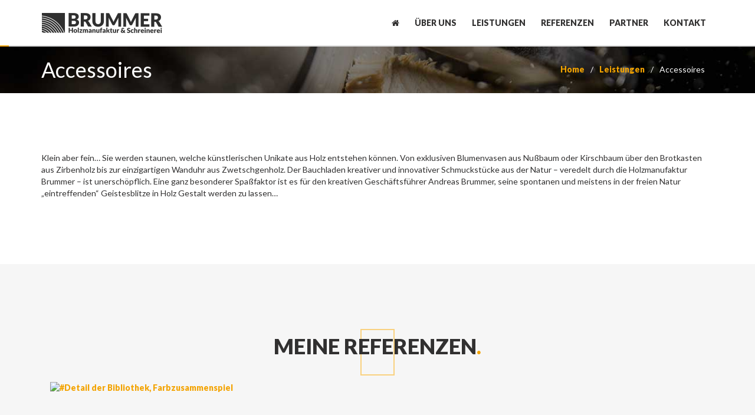

--- FILE ---
content_type: text/html; charset=utf-8
request_url: http://www.holzmanufaktur-brummer.de/leistungen/accessoires.html
body_size: 4137
content:
<!DOCTYPE html>
<html lang="de">
<head>
<meta charset="utf-8">
<title>Accessoires - Holzmanufaktur Brummer</title>
<base href="http://www.holzmanufaktur-brummer.de/">
<meta content="width=device-width, initial-scale=1.0, maximum-scale=1, user-scalable=no" name="viewport">
<meta content="IE=edge" http-equiv="X-UA-Compatible">
<meta name="robots" content="index,follow">
<meta name="description" content="">
<meta name="keywords" content="">
<meta name="generator" content="Contao Open Source CMS">
<script type="text/javascript" src="files/javascript/vendorscripts.min.js"></script>
<script type="text/javascript" src="files/javascript/scriptmaster.min.js"></script>
<link href="files/css/grid.min.css" rel="stylesheet">
<link href="files/cto_layout/scripts/rs-plugin/css/settings.css" rel="stylesheet">
<link href="files/images/layout/favicon/favicon.png" type="image/png" rel="icon">
<link href="files/images/layout/favicon/iPad-iOS7.png" rel="apple-touch-icon">
<link href="files/images/layout/favicon/iPad-pre-iOS7.png" rel="apple-touch-icon-precomposed">
<link href="files/images/layout/favicon/non-retina-iPad-pre-iOS7.png" sizes="72x72" rel="apple-touch-icon">
<link href="files/images/layout/favicon/retina-iPhone-pre-iOS7.png" sizes="114x114" rel="apple-touch-icon">
<link href="files/images/layout/favicon/iPad-pre-iOS7.png" sizes="144x144" rel="apple-touch-icon">
<script src="assets/js/e03164b0e4c9.js"></script>
<!--[if lt IE 9]><script src="assets/html5shiv/3.7.2/html5shiv-printshiv.min.js"></script><![endif]-->
</head>
<body id="top" class="mac chrome webkit ch131">
<div id="wrapper">
<header id="header">
<div class="inside container">
<div id="logo">
<a title="Holzmanufaktur Brummer" href="http://www.holzmanufaktur-brummer.de/"><img src="files/images/layout/logo_header.png" alt="Holzmanufaktur Brummer"></a>
</div>
<!-- indexer::stop -->
<nav class="mod_navigation hidden-xs hidden-ms hidden-sm block" id="nav_desktop">
<ul class="level_1">
<li class="home first"><a class="home first" href="home.html"><i class="fa fa-home"
aria-hidden="true"></i></a>
</li>
<li><a
href="ueber-uns.html"
title="Über uns">Über uns</a>                </li>
<li class="submenu trail"><a
href="leistungen.html"
title="Leistungen" class="submenu trail" aria-haspopup="true">Leistungen</a><ul class="level_2">
<li class="sibling first"><a
href="leistungen/wohnen.html"
title="Wohnen" class="sibling first">Wohnen</a>                </li>
<li class="sibling"><a
href="leistungen/parkett-und-massivholzboeden.html"
title="Parkett- und Massivholzböden" class="sibling">Parkett- und Massivholzböden</a>                </li>
<li class="sibling"><a
href="leistungen/restauration.html"
title="Restauration" class="sibling">Restauration</a>                </li>
<li class="sibling"><a
href="leistungen/treppen.html"
title="Treppen" class="sibling">Treppen</a>                </li>
<li class="sibling"><a
href="leistungen/tueren.html"
title="Türen" class="sibling">Türen</a>                </li>
<li class="sibling"><a
href="leistungen/baeder.html"
title="Bäder" class="sibling">Bäder</a>                </li>
<li class="sibling"><a
href="leistungen/buero.html"
title="Büro" class="sibling">Büro</a>                </li>
<li class="active last"><span
class="active last">Accessoires</span>                </li>
</ul>
</li>
<li class="submenu"><a
href="referenzen.html"
title="Referenzen" class="submenu" aria-haspopup="true">Referenzen</a><ul class="level_2">
<li class="first"><a
href="referenzen/wohnen.html"
title="Wohnen" class="first">Wohnen</a>                </li>
<li class="last"><a
href="referenzen/restauration.html"
title="Restauration" class="last">Restauration</a>                </li>
</ul>
</li>
<li><a
href="partner.html"
title="Partner">Partner</a>                </li>
<li class="last"><a
href="kontakt.html"
title="Kontakt" class="last">Kontakt</a>                </li>
</ul>
<a id="skipNavigation1" class="invisible">&nbsp;</a>
</nav>
<!-- indexer::continue -->
<!-- indexer::stop -->
<nav class="mod_navigation hidden-md hidden-lg block" id="mobilenav">
<ul class="level_1">
<li class="home first"><a href="home.html" title="Home" class="home first">Home</a></li>
<li><a href="ueber-uns.html" title="Über uns">Über uns</a></li>
<li class="submenu trail"><a href="leistungen.html" title="Leistungen" class="submenu trail" aria-haspopup="true">Leistungen</a><ul class="level_2">
<li class="sibling first"><a href="leistungen/wohnen.html" title="Wohnen" class="sibling first">Wohnen</a></li>
<li class="sibling"><a href="leistungen/parkett-und-massivholzboeden.html" title="Parkett- und Massivholzböden" class="sibling">Parkett- und Massivholzböden</a></li>
<li class="sibling"><a href="leistungen/restauration.html" title="Restauration" class="sibling">Restauration</a></li>
<li class="sibling"><a href="leistungen/treppen.html" title="Treppen" class="sibling">Treppen</a></li>
<li class="sibling"><a href="leistungen/tueren.html" title="Türen" class="sibling">Türen</a></li>
<li class="sibling"><a href="leistungen/baeder.html" title="Bäder" class="sibling">Bäder</a></li>
<li class="sibling"><a href="leistungen/buero.html" title="Büro" class="sibling">Büro</a></li>
<li class="active last"><span class="active last">Accessoires</span></li>
</ul>
</li>
<li class="submenu"><a href="referenzen.html" title="Referenzen" class="submenu" aria-haspopup="true">Referenzen</a><ul class="level_2">
<li class="first"><a href="referenzen/wohnen.html" title="Wohnen" class="first">Wohnen</a></li>
<li class="last"><a href="referenzen/restauration.html" title="Restauration" class="last">Restauration</a></li>
</ul>
</li>
<li><a href="partner.html" title="Partner">Partner</a></li>
<li class="last"><a href="kontakt.html" title="Kontakt" class="last">Kontakt</a></li>
</ul>
<a id="skipNavigation16" class="invisible">&nbsp;</a>
</nav>
<!-- indexer::continue -->
<div id="hamburger" class="hidden-md hidden-lg">
<svg viewBox="0 0 800 600">
<path d="M300,220 C300,220 520,220 540,220 C740,220 640,540 520,420 C440,340 300,200 300,200" id="top"></path>
<path d="M300,320 L540,320" id="middle"></path>
<path d="M300,210 C300,210 520,210 540,210 C740,210 640,530 520,410 C440,330 300,190 300,190" id="bottom" transform="translate(480, 320) scale(1, -1) translate(-480, -318) "></path>
</svg>
</div>            </div>
</header>
<div id="line--header"></div>
<div style="clear:both;"></div>
<div id="breadcrumb" class="container-fluid">
<div class="inside container">
<div class="row">
<div class="col-xs-12 col-sm-6 page--title">Accessoires</div>
<!-- indexer::stop -->
<div class="mod_breadcrumb col-xs-12 col-sm-6 hidden-xs hidden-ms block">
<ul>
<li class="first"><a href="home.html" title="Holzmanufaktur Brummer">Home</a></li><li class="trenner">/</li>
<li><a href="leistungen.html" title="Leistungen">Leistungen</a></li><li class="trenner">/</li>
<li class="active last">Accessoires</li><li class="trenner">/</li>
</ul>
</div>
<!-- indexer::continue -->
</div>
</div>
</div>
<div id="container">
<div id="mainlogo"></div>
<div id="main">
<div class="inside">
<section class="mod_article first container-fluid block" id="accessoires">
<div class="container">
<div class="ce_text first last block">
<p>Klein aber fein… Sie werden staunen, welche künstlerischen Unikate aus Holz entstehen können. Von exklusiven Blumenvasen aus Nußbaum oder Kirschbaum über den Brotkasten aus Zirbenholz bis zur einzigartigen Wanduhr aus Zwetschgenholz. Der Bauchladen kreativer und innovativer Schmuckstücke aus der Natur – veredelt durch die Holzmanufaktur Brummer – ist unerschöpflich. Eine ganz besonderer Spaßfaktor ist es für den kreativen Geschäftsführer Andreas Brummer, seine spontanen und meistens in der freien Natur „eintreffenden“ Geistesblitze in Holz Gestalt werden zu lassen…</p>
</div>
</div>
</section>
<section class="mod_article bg_grey last container-fluid block" id="article-57">
<div class="container">
<h2 class="ce_headline_icon_behind first">
<span class="icon"></span><span class="subheadline"></span>
<span>Meine Referenzen</span><span class="last">.</span>
</h2>    <div class="col-xs-12 col-ms-6 col-sm-6 col-md-4 referenz">
<div class="inside">
<a href="">
<figure class="imagebox">
<img src="" alt="&#35;Detail der Bibliothek, Farbzusammenspiel">
</figure>
<span class="overlay">
<span class="category">#&#35;Detail der Bibliothek, Farbzusammenspiel</span>
<p></p>
<i class="fa fa-plus" aria-hidden="true"></i></a>
</span>
</div>
</div>
<div style="clear: both"></div>
<div class="ce_hyperlink highlightlink last block">
<a href="referenzen.html" class="hyperlink_txt" title="Zu den Referenzen" rel="">Zu den Referenzen</a>
</div>
</div>
</section>
</div>
</div>
</div>
<footer id="footer">
<div class="inside container">
<div class="col-xs-12 col-sm-4">
<img src="files/images/layout/logo_footer.png" alt="Holzmanufaktur Brummer">
<p>Willkommen bei der Holzmanufaktur und Schreinerei Andreas Brummer.</p>
<div class="socialmedia">
<a href="https://www.facebook.com/HolzmanufakturBrummer/" target="_blank" title="Besuche mich auf Facebook"><i class="fa fa-facebook" aria-hidden="true"></i></a>
<!--<a href="#" target="_blank" title="Besuche mich auf Google Plus"><i class="fa fa-google-plus" aria-hidden="true"></i></a>-->
<a href="https://www.xing.com/profile/Andreas_Brummer4" target="_blank" title="Besuche mich auf Xing"><i class="fa fa-xing" aria-hidden="true"></i></a>
</div>
</div>
<!-- indexer::stop -->
<nav class="mod_customnav col-xs-6 col-sm-2 block">
<h3>Navigation</h3>
<ul class="level_1">
<li class="home first"><a href="home.html" title="Home" class="home first">Home</a></li>
<li><a href="ueber-uns.html" title="Über uns">Über uns</a></li>
<li class="trail"><a href="leistungen.html" title="Leistungen" class="trail">Leistungen</a></li>
<li><a href="referenzen.html" title="Referenzen">Referenzen</a></li>
<li class="last"><a href="partner.html" title="Partner" class="last">Partner</a></li>
</ul>
<a id="skipNavigation4" class="invisible">&nbsp;</a>
</nav>
<!-- indexer::continue -->
<!-- indexer::stop -->
<nav class="mod_customnav col-xs-6 col-sm-2 block" id="subnav">
<ul class="level_1">
<li class="first"><a href="kontakt.html" title="Kontakt" class="first">Kontakt</a></li>
<li><a href="datenschutz.html" title="Datenschutz">Datenschutz</a></li>
<li class="last"><a href="impressum.html" title="Impressum" class="last">Impressum</a></li>
</ul>
<a id="skipNavigation6" class="invisible">&nbsp;</a>
</nav>
<!-- indexer::continue -->
<div class="col-xs-12 col-sm-4 kontakt">
<h3>Kontakt</h3>
<ul>
<li><i class="fa fa-map-marker" aria-hidden="true"></i>Wagnerweg 8, 94072 Bad Füssing</li>
<li><i class="fa fa-envelope" aria-hidden="true"></i><a href="mailto:info@holzmanufaktur-brummer.de">info@holzmanufaktur-brummer.de</a></li>
<li><i class="fa fa-phone" aria-hidden="true"></i>08537-9191789</li>
<li><i class="fa fa-clock-o" aria-hidden="true"></i><div>Montag bis Freitag von:<br>08:00 - 12:00 Uhr & 13:00 - 18:00 Uhr</div></li>
</ul>
</div>
<div id="scrolltop" class="highlightlink"><a href="#"><i class="fa fa-long-arrow-up" aria-hidden="true"></i>Nach oben</a></div>            </div>
</footer>
<section id="copyright" class="container-fluid">
<div class="container">
<p>&copy; 1990 - 2026 Holzmanufaktur Brummer. Alle Rechte vorbehalten.</p>
<p>Created with <i class="fa fa-heart-o" aria-hidden="true"></i> by minzgrün</p>
</div>
</section>
</div>
<script src="assets/jquery/ui/1.11.4/jquery-ui.min.js"></script>
<script>(function($){$(document).ready(function(){$(document).accordion({active:!1,heightStyle:'content',header:'div.toggler',collapsible:!0,create:function(event,ui){ui.header.addClass('active');$('div.toggler').attr('tabindex',0)},activate:function(event,ui){ui.newHeader.addClass('active');ui.oldHeader.removeClass('active');$('div.toggler').attr('tabindex',0)}})})})(jQuery)</script>
<script src="assets/swipe/2.0/js/swipe.min.js"></script>
<script>(function($){$(document).ready(function(){$('.ce_sliderStart').each(function(i,cte){var s=$('.content-slider',cte)[0],c=s.getAttribute('data-config').split(',');new Swipe(s,{'auto':parseInt(c[0]),'speed':parseInt(c[1]),'startSlide':parseInt(c[2]),'continuous':parseInt(c[3]),'menu':$('.slider-control',cte)[0]})})})})(jQuery)</script>
<script>setTimeout(function(){var e=function(e,t){try{var n=new XMLHttpRequest}catch(r){return}n.open("GET",e,!0),n.onreadystatechange=function(){this.readyState==4&&this.status==200&&typeof t=="function"&&t(this.responseText)},n.send()},t="system/cron/cron.";e(t+"txt",function(n){parseInt(n||0)<Math.round(+(new Date)/1e3)-86400&&e(t+"php")})},5e3)</script>
<link href="files/css/style.min.css" rel="stylesheet">
</body>
</html>

--- FILE ---
content_type: text/css
request_url: http://www.holzmanufaktur-brummer.de/files/css/style.min.css
body_size: 7595
content:
@import url('https://fonts.googleapis.com/css?family=Lato:400,400i,700,700i,900,900i');*{margin:0;padding:0}body{font-family:'Lato',sans-serif;font-weight:400}a{color:#f3a300;font-family:'Lato',sans-serif;font-weight:900}a:hover{color:#2f2f2f;text-decoration:none}.highlightlink{background-color:#2f2f2f;border-bottom:2px solid #666666;display:table;margin:30px 0;position:relative}.highlightlink a{display:block;color:#ffffff;text-transform:uppercase;padding:15px 20px}.highlightlink.center{margin:30px auto}.highlightlink:hover{background-color:#666666}#container{margin-inside:80px}h1,h2{margin-bottom:30px;font-family:'Lato',sans-serif;font-weight:900;font-size:36px;color:#313030;text-transform:uppercase}h1.ce_headline_no_icon .subheadline,h2.ce_headline_no_icon .subheadline{color:#706f6f;font-family:'Lato',sans-serif;font-weight:400;font-size:14px;display:table;text-transform:uppercase}h1.ce_headline_no_icon i,h2.ce_headline_no_icon i{background-color:#ffffff}h1.ce_headline_no_icon .last,h2.ce_headline_no_icon .last{color:#f3a300}h1.ce_headline_icon_left,h2.ce_headline_icon_left{position:relative}h1.ce_headline_icon_left .icon,h2.ce_headline_icon_left .icon{float:left;color:#f3a300;padding:5px 7px 0 0;margin-right:25px}h1.ce_headline_icon_left .icon::before,h2.ce_headline_icon_left .icon::before{position:absolute;left:12px;top:0;border:2px solid #f3a300;display:block;width:37px;height:50px;content:''}h1.ce_headline_icon_left .subheadline,h2.ce_headline_icon_left .subheadline{color:#706f6f;font-family:'Lato',sans-serif;font-weight:400;font-size:14px;display:table;text-transform:uppercase}h1.ce_headline_icon_left i,h2.ce_headline_icon_left i{background-color:#ffffff}h1.ce_headline_icon_left .last,h2.ce_headline_icon_left .last{color:#f3a300}h1.ce_headline_icon_behind,h2.ce_headline_icon_behind{position:relative;display:block;margin:0 auto;padding:10px 0;text-align:center}h1.ce_headline_icon_behind .icon,h2.ce_headline_icon_behind .icon{position:absolute;width:100%;height:100%;display:block}h1.ce_headline_icon_behind .icon::before,h2.ce_headline_icon_behind .icon::before{content:'';width:58px;height:79px;display:block;margin:0 auto;border:2px solid #f9d17f}h1.ce_headline_icon_behind .subheadline,h2.ce_headline_icon_behind .subheadline{padding-top:10px;margin:0 auto;position:relative;text-align:center;color:#706f6f;font-family:'Lato',sans-serif;font-weight:400;font-size:14px;display:block;text-transform:uppercase}h1.ce_headline_icon_behind i,h2.ce_headline_icon_behind i{background-color:#ffffff}h1.ce_headline_icon_behind span,h2.ce_headline_icon_behind span{position:relative;z-index:9999999}h1.ce_headline_icon_behind .last,h2.ce_headline_icon_behind .last{color:#f3a300}h3{font-family:'Lato',sans-serif;font-weight:900;font-size:30px;color:#313030;margin-bottom:30px;margin-top:20px}h4{margin-top:20px;font-family:'Lato',sans-serif;font-weight:900;font-size:24px;color:#313030;margin-bottom:30px}h4.ce_headline_icon_left{position:relative}h4.ce_headline_icon_left .icon{float:left;color:#f3a300;padding:6px 7px 0 0;margin-right:15px}h4.ce_headline_icon_left .icon::before{position:absolute;left:8px;top:0;border:2px solid #f3a300;display:block;width:29px;height:40px;content:''}h4.ce_headline_icon_left .subheadline{color:#706f6f;font-family:'Lato',sans-serif;font-weight:400;font-size:14px;display:table}h4.ce_headline_icon_left i{background-color:#ffffff}h4.ce_headline_icon_left .last{color:#f3a300}h5{font-family:'Lato',sans-serif;font-weight:900;font-size:18px;color:#313030;margin-bottom:30px}h6{font-family:'Lato',sans-serif;font-weight:900;font-size:14px;color:#313030;margin-bottom:30px}p{font-size:14px;color:#313030}#container ul li{list-style:none}#container ul li:before{font-family:"FontAwesome";content:"\f00c";padding-right:10px}#container ul li ul{padding-left:25px}#container ul.arrows li{list-style:none}#container ul.arrows li:before{font-family:"FontAwesome";content:"\f0da";padding-right:10px}#container ul.bullets li{list-style:none}#container ul.bullets li:before{font-family:"FontAwesome";content:"\f10c";padding-right:10px}.ce_text ul li{list-style:none}.ce_text ul li:before{font-family:"FontAwesome";content:"\f00c";padding-right:10px}.ce_text.arrows li{list-style:none}.ce_text.arrows li:before{content:"\f0da" !important}.ce_text.bullets li{list-style:none}.ce_text.bullets li:before{content:"\f111" !important}.ce_image img{width:100%;height:auto}section.mod_article{padding:50px 0}.bg_grey{z-index:-2;background-color:#f6f6f6}.bg_grey .ce_headline_icon_left i{background-color:#f6f6f6 !important;z-index:1}.bg_yellow{padding:0 !important;background-color:#f3a300 !important;z-index:1;color:#ffffff !important}.bg_yellow h1.ce_headline_no_icon,.bg_yellow h2.ce_headline_no_icon,.bg_yellow p,.bg_yellow span{color:#ffffff}.bg_yellow h1.ce_headline_no_icon.subheadline,.bg_yellow h2.ce_headline_no_icon.subheadline,.bg_yellow p.subheadline,.bg_yellow span.subheadline{color:#ffffff}.infotext{font-family:'Lato',sans-serif;font-weight:400;font-style:italic;font-size:14px;text-align:center;margin-top:30px}.ext_link{position:relative;display:block;margin:15px 0}.ext_link .inside{padding:20px;position:relative;display:block;border-bottom:2px solid #dadada;background-color:#f6f6f6}.ext_link a{font-family:'Lato',sans-serif;font-weight:400;color:#2f2f2f}.ext_link a i{font-size:24px}.ext_link a i,.ext_link a p{display:block;text-align:center;color:#f3a300}.ext_link a p{padding-top:10px;color:#2f2f2f}#wrapper{position:relative;display:block}#callme{position:absolute;top:0;z-index:9999999;width:100%;display:block;left:0}#callme .container{position:relative;display:block;height:100%}#callme #slider--logo{position:absolute;top:30px;left:15px;width:auto}#callme #slider--logo img{width:185px;height:auto}#callme .box{position:absolute;bottom:30px;left:15px;display:block;padding:20px;background-color:rgba(187,125,0,0.9);color:#000;font-size:14px;text-align:justify}#callme .phone{font-family:'Lato',sans-serif;font-weight:900;font-size:24px;padding-bottom:20px;display:block}#callme i{margin-right:10px}#callme a{color:#000}figure{margin:15px 0}figure img{width:100%;height:auto}.info_full_screen .imagebox{background-repeat:no-repeat !important;background-size:cover;background-position:center center;height:500px;display:block}.info_full_screen figure{padding:0}.info_full_screen figure img{width:100%;height:auto}.info_full_screen .content{padding:50px 0}@media screen and (min-width:480px){#callme .box{bottom:auto;top:0;right:15px;left:auto}}@media screen and (min-width:767px){#callme #slider--logo img{width:auto}section.mod_article{padding:100px 0}.info_full_screen .content{padding:100px 0}.info_full_screen .content p{padding-right:70px}}#breadcrumb{margin-top:78px;background:url("../images/layout/backgrounds/bg_breadcrumb.jpg") no-repeat top center;background-size:cover;height:80px;line-height:80px;font-family:'Lato',sans-serif;font-weight:400;font-size:14px;color:#ffffff}#breadcrumb .page--title{font-size:36px}#breadcrumb ul{position:absolute;right:30px}#breadcrumb li{list-style:none;float:left}#breadcrumb li.trenner{padding:0 10px}#breadcrumb li.trenner:first-of-type{display:none}#breadcrumb li:last-of-type{display:none}#breadcrumb a{color:#f3a300}#breadcrumb a:hover{text-decoration:none}.swiper-wrapper{height:auto !important}.swiper-slide{flex-shrink:0;position:relative}.slider--button,nav.slider-control{position:relative;z-index:99;top:-37px}.slider--button .slider-next,nav.slider-control .slider-next,.slider--button .slider-prev,nav.slider-control .slider-prev{font-weight:900;font-size:24px;color:#ffffff;display:block;padding:25px 10px;cursor:pointer;transition:all .3s ease 0s}.slider--button .slider-next:hover,nav.slider-control .slider-next:hover,.slider--button .slider-prev:hover,nav.slider-control .slider-prev:hover{background-color:#f3a300;padding:25px 25px}.slider--button .slider-next,nav.slider-control .slider-next{background-color:#2f2f2f;float:left}.slider--button .slider-prev,nav.slider-control .slider-prev{background-color:#2f2f2f;float:left;margin-right:10px;margin-left:15px}#slider{overflow:hidden;padding:0 !important}.tp-bannertimer,.tp-fullwidth-forcer{display:none}.arrow-box{position:absolute;display:block;width:100%;padding:30px;bottom:100px;z-index:9999999}.arrow-box .tparrows{position:relative;display:block;float:left}.arrow-box .tparrows.hidearrows{opacity:0;background-image:none}.arrow-box .tparrows.hidearrows:hover{background-image:none}.arrow-box .tp-rightarrow,.arrow-box .tp-leftarrow{background:none;font-weight:900;font-size:24px;color:#ffffff;display:block;padding:25px 10px;cursor:pointer;width:auto;height:auto;background-color:#2f2f2f;float:left;transition:all .3s ease 0s}.arrow-box .tp-rightarrow:hover,.arrow-box .tp-leftarrow:hover{background-color:#f3a300;padding:25px 25px;transition:all .3s ease 0s}.arrow-box .tp-rightarrow{background-color:#2f2f2f;float:left;margin-right:10px;margin-left:15px}.ce_sliderStart{overflow:hidden;padding:0 15px}.ce_sliderStart .slider-wrapper div{position:relative;float:left;padding:0 15px}.ce_sliderStart .slider-menu{display:none}.ce_sliderStart nav.slider-control{position:absolute;right:60px !important;top:auto;bottom:40px}@media screen and (min-width:480px){.arrow-box .tparrows.hidearrows{opacity:1}}#header{width:100%;top:0;background-color:#ffffff;border-bottom:2px solid #dadada;display:table;position:relative;z-index:999999999}#header .inside{position:relative;display:block}#line--header{content:'';height:2px;background-color:#f3a300;display:block;top:-2px;z-index:9999999999}#line--header.top{top:77px}#header,#line--header{position:relative}#header.top,#line--header.top{position:fixed}svg{cursor:pointer;-webkit-transform:translate3d(0, 0, 0);-moz-transform:translate3d(0, 0, 0);-o-transform:translate3d(0, 0, 0);-ms-transform:translate3d(0, 0, 0);transform:translate3d(0, 0, 0)}path{fill:none;-webkit-transition:stroke-dashoffset .5s cubic-bezier(.25, -0.25, .75, 1.25),stroke-dasharray .5s cubic-bezier(.25, -0.25, .75, 1.25);-moz-transition:stroke-dashoffset .5s cubic-bezier(.25, -0.25, .75, 1.25),stroke-dasharray .5s cubic-bezier(.25, -0.25, .75, 1.25);-o-transition:stroke-dashoffset .5s cubic-bezier(.25, -0.25, .75, 1.25),stroke-dasharray .5s cubic-bezier(.25, -0.25, .75, 1.25);-ms-transition:stroke-dashoffset .5s cubic-bezier(.25, -0.25, .75, 1.25),stroke-dasharray .5s cubic-bezier(.25, -0.25, .75, 1.25);transition:stroke-dashoffset .5s cubic-bezier(.25, -0.25, .75, 1.25),stroke-dasharray .5s cubic-bezier(.25, -0.25, .75, 1.25);stroke-width:40px;stroke-linecap:round;stroke:#313030;stroke-dashoffset:0}path#top,path#bottom{stroke-dasharray:240px 950px}path#middle{stroke-dasharray:240px 240px}.cross path#top,.cross path#bottom{stroke-dashoffset:-650px}.cross path#middle{stroke-dashoffset:-115px;stroke-dasharray:1px 220px}.media-boxes-no-more-entries{display:none}#hamburger{position:absolute;top:10px;right:0;width:80px;height:80px}#nav_desktop{position:absolute;right:15px;top:0;font-family:'Lato',sans-serif;font-weight:900;font-size:14px;font-weight:700;text-transform:uppercase}#nav_desktop li{position:relative;display:block;list-style:none;float:left;line-height:77px;z-index:9999}#nav_desktop a,#nav_desktop span{position:relative;display:block;color:#313030;text-decoration:none;height:100%;padding:0 13px;border-bottom:2px solid transparent}#nav_desktop a:hover,#nav_desktop span:hover{text-decoration:none;color:#f3a300;border-bottom-color:#f3a300}#nav_desktop a.active,#nav_desktop span.active{color:#f3a300;border-bottom-color:#f3a300}#nav_desktop .level_2{display:none}#mobilenav{position:relative;display:none;border-top:2px solid #f3a300;z-index:99999;text-transform:uppercase;font-family:'Lato',sans-serif;font-weight:900}#mobilenav .level_1 li{position:relative;display:block;width:100%;list-style:none;margin-bottom:5px}#mobilenav .level_1 li.active{background-color:#313030;color:#ffffff}#mobilenav .level_1 li a,#mobilenav .level_1 li span{position:relative;display:block;padding:10px;color:#313030}#mobilenav .level_1 li a.active,#mobilenav .level_1 li span.active{color:#ffffff}#mobilenav .level_1 li a:hover{background-color:#f3a300;color:#ffffff}#mobilenav .level_2{display:none}#mobilenav .level_2 li a,#mobilenav .level_2 li span{padding-left:30px;color:#f3a300}#mobilenav .level_2 li a.active,#mobilenav .level_2 li span.active{background-color:#313030;color:#ffffff}.partner{position:relative;margin-top:50px}.partner img{width:100%;height:auto;border:2px solid #d0d0d0;filter:grayscale(100%);-webkit-filter:grayscale(100%);-moz-filter:grayscale(100%);-ms-filter:grayscale(100%);-o-filter:grayscale(100%);-webkit-filter:grayscale(1);transition:all .3s ease 0s}.partner img:hover{background-color:#ffffff;filter:grayscale(0);-moz-filter:grayscale(0);-ms-filter:grayscale(0);-o-filter:grayscale(0);-webkit-filter:grayscale(0)}.leistungen--slide{padding-top:60px}.leistungen--slide .swiper-slide{display:block}.leistungen--slide .swiper-slide .inside{border:2px solid #d0d0d0;height:100%;padding:35px}.leistungen--slide .swiper-slide img{position:relative;display:block;margin:0 auto}.leistungen--slide .swiper-slide a{position:relative;display:block;height:100%;width:auto}.leistungen--slide .swiper-slide span{font-family:'Lato',sans-serif;font-weight:400;font-weight:700;text-transform:uppercase;color:#2f2f2f;position:relative;margin-top:20%;display:block;text-align:center}.leistungen--slide .swiper-slide:hover .inside{background-color:#ffffff}.leistungen--slide .swiper-slide:hover .inside a span{color:#f3a300}.bg_contact{padding:0 !important;background-size:cover}.ce_accordionStart .ce_accordionSingle{position:relative;margin-bottom:15px}.ce_accordionStart .ce_accordionSingle .toggler{cursor:pointer;background-color:#2f2f2f;color:#ffffff;padding:15px 40px 15px 15px;font-family:'Lato',sans-serif;font-weight:400;font-size:18px;border-bottom:2px solid #666666}.ce_accordionStart .ce_accordionSingle .toggler i{position:absolute;top:17px;right:30px;transition:all .3s ease 0s}.ce_accordionStart .ce_accordionSingle .toggler.active{background-color:#f3a300;color:#2f2f2f}.ce_accordionStart .ce_accordionSingle .toggler.active i{top:22px;-moz-transform:rotate(-180deg);-ms-transform:rotate(-180deg);-o-transform:rotate(-180deg);-webkit-transform:rotate(-180deg);transform:rotate(-180deg);transition:all .3s ease 0s}.ce_accordionStart .ce_accordionSingle .ui-accordion-content{padding:15px;background-color:#f3a300;color:#2f2f2f}.ce_accordionStart .ce_accordionSingle .ui-accordion-content a{font-family:'Lato',sans-serif;font-weight:900;color:#2f2f2f}.ce_accordionStart.listing .ce_accordionSingle .toggler{font-family:'Lato',sans-serif;font-weight:900;background-color:transparent;border-color:transparent;color:#2f2f2f;padding-left:30px}.ce_accordionStart.listing .ce_accordionSingle .toggler i{display:none}.ce_accordionStart.listing .ce_accordionSingle .toggler.active,.ce_accordionStart.listing .ce_accordionSingle .toggler:hover{color:#f3a300}.ce_accordionStart.listing .ce_accordionSingle .toggler:before{position:absolute;left:0;font-family:"FontAwesome";content:"\f059";display:table}.ce_accordionStart.listing .ce_accordionSingle .ui-accordion-content{padding:15px;background-color:transparent;color:#2f2f2f}.ce_accordionStart.listing .ce_accordionSingle .ui-accordion-content a{font-family:'Lato',sans-serif;font-weight:900;color:#2f2f2f}form ::-webkit-input-placeholder{color:#9d9d9c;opacity:1}form :-moz-placeholder{color:#9d9d9c;opacity:1}form ::-moz-placeholder{color:#9d9d9c;opacity:1}form :-ms-input-placeholder{color:#9d9d9c;opacity:1}form input[type="submit"]{font-weight:700;text-transform:uppercase;padding:10px;color:#ffffff;border:none;background-color:#2f2f2f;border-bottom:2px solid #666666;float:right}form input[type="text"],form input[type="email"],form input[type="tel"]{display:block;width:100%;padding:10px 0;border:none;border-bottom:2px solid #dadada;color:#2f2f2f;background-color:transparent}form input[type="text"]:focus,form input[type="email"]:focus,form input[type="tel"]:focus{color:#2f2f2f;border-bottom-color:#f3a300}form textarea{padding:10px;background-color:transparent;border:2px solid #dadada;width:100%}form textarea:focus{color:#2f2f2f;border-color:#f3a300}form label{position:relative;display:block;padding:0 !important;color:#9d9d9c !important;font-family:'Lato',sans-serif;font-weight:400}form label span.invisible{display:none}form span.mandatory{color:red}form .widget{margin-bottom:15px}form#schnellkontakt{background-color:#f6f6f6;padding:40px;border-bottom:2px solid #dadada}form#schnellkontakt input[type="submit"]{width:100%;float:none;text-align:center}.contact table tr{margin-bottom:15px}.contact table td:first-child{color:#2f2f2f;font-weight:700;vertical-align:top}.contact table td{padding:15px 15px 0 0}#footer{position:relative;padding:40px 0;background-color:#2f2f2f;color:#9d9d9c}#footer h3{color:#ffffff;font-size:18px;margin-bottom:33px}#footer p{padding:15px 15px 15px 0;color:#9d9d9c}#footer li{list-style:none;color:#9d9d9c}#footer .socialmedia a{font-size:18px;line-height:35px;text-align:center;width:35px;background-color:#242424;color:#9d9d9c;display:inline-block;margin-right:10px}#footer .socialmedia a:hover{color:#f3a300}#footer li{font-weight:700;list-style:none;margin-bottom:15px}#footer li span{color:#f3a300}#footer li span::before{font-family:"FontAwesome";content:"\f054";padding-right:4px}#footer li a{color:#ffffff}#footer li a:hover{text-decoration:none;color:#f3a300}#footer .kontakt a{color:#9d9d9c}#footer .kontakt i{padding-right:18px;line-height:18px;float:left;min-height:25px;display:inline-block}#footer #subnav{margin-top:75px}#footer #subnav a{color:#9d9d9c}#footer #subnav a:hover{color:#f3a300}#footer #subnav span{color:#f3a300}#footer #subnav span::before{font-family:"FontAwesome";content:"\f054";padding-right:4px}#copyright{padding:12px 0;font-family:'Lato',sans-serif;font-weight:400;font-size:14px;text-align:center;background-color:#242424}#copyright p{color:#9d9d9c}#copyright i{padding:0 3px;color:#4ab171}.referenz{position:relative;display:block}.referenz .inside{position:relative;display:inline-block;width:100%;height:100%;margin:15px 0}.referenz .inside a{position:relative;display:block;width:100%;height:100%}.referenz .inside a .imagebox{position:relative;display:block;width:100%;height:100%}.referenz .inside a .imagebox img{width:100%;height:auto}.referenz .inside a span.overlay{position:absolute;display:none;width:100%;height:100%;background-color:rgba(0,0,0,0.5);top:0;left:0;padding:30px;text-transform:uppercase}.referenz .inside a span.overlay i{position:absolute;bottom:30px;font-size:30px;color:#f3a300}.referenz .inside a span.overlay p{color:#ffffff}.referenz .inside a span.overlay span.category{color:#f3a300}.referenz .inside a:hover>span.overlay{display:block;transition:all .3s ease 0s}#scrolltop{position:absolute;top:-55px;right:0;border-color:#bb7d00}#scrolltop.highlightlink{background-color:#f3a300}#scrolltop.highlightlink:hover{background-color:#bb7d00}#scrolltop i{padding-right:7px}.swiper-container{margin-left:auto;margin-right:auto;position:relative;overflow:hidden;z-index:1}.swiper-container-no-flexbox .swiper-slide{float:left}.swiper-container-vertical>.swiper-wrapper{-webkit-box-orient:vertical;-moz-box-orient:vertical;-ms-flex-direction:column;-webkit-flex-direction:column;flex-direction:column}.swiper-wrapper{position:relative;width:100%;height:100%;z-index:1;display:-webkit-box;display:-moz-box;display:-ms-flexbox;display:-webkit-flex;display:flex;-webkit-transition-property:-webkit-transform;-moz-transition-property:-moz-transform;-o-transition-property:-o-transform;-ms-transition-property:-ms-transform;transition-property:transform;-webkit-box-sizing:content-box;-moz-box-sizing:content-box;box-sizing:content-box}.swiper-container-android .swiper-slide,.swiper-wrapper{-webkit-transform:translate3d(0, 0, 0);-moz-transform:translate3d(0, 0, 0);-o-transform:translate(0, 0);-ms-transform:translate3d(0, 0, 0);transform:translate3d(0, 0, 0)}.swiper-container-multirow>.swiper-wrapper{-webkit-box-lines:multiple;-moz-box-lines:multiple;-ms-flex-wrap:wrap;-webkit-flex-wrap:wrap;flex-wrap:wrap}.swiper-container-free-mode>.swiper-wrapper{-webkit-transition-timing-function:ease-out;-moz-transition-timing-function:ease-out;-ms-transition-timing-function:ease-out;-o-transition-timing-function:ease-out;transition-timing-function:ease-out;margin:0 auto}.swiper-slide{-webkit-flex-shrink:0;-ms-flex:0 0 auto;flex-shrink:0;position:relative}.swiper-container-autoheight,.swiper-container-autoheight .swiper-slide{height:auto}.swiper-container-autoheight .swiper-wrapper{-webkit-box-align:start;-ms-flex-align:start;-webkit-align-items:flex-start;align-items:flex-start;-webkit-transition-property:-webkit-transform,height;-moz-transition-property:-moz-transform;-o-transition-property:-o-transform;-ms-transition-property:-ms-transform;transition-property:transform,height}.swiper-container .swiper-notification{position:absolute;left:0;top:0;pointer-events:none;opacity:0;z-index:-1000}.swiper-wp8-horizontal{-ms-touch-action:pan-y;touch-action:pan-y}.swiper-wp8-vertical{-ms-touch-action:pan-x;touch-action:pan-x}.swiper-button-next,.swiper-button-prev{position:absolute;top:50%;width:27px;height:44px;margin-top:-22px;z-index:10;cursor:pointer;-moz-background-size:27px 44px;-webkit-background-size:27px 44px;background-size:27px 44px;background-position:center;background-repeat:no-repeat}.swiper-button-next.swiper-button-disabled,.swiper-button-prev.swiper-button-disabled{opacity:.35;cursor:auto;pointer-events:none}.swiper-button-prev,.swiper-container-rtl .swiper-button-next{background-image:url("data:image/svg+xml;charset=utf-8,%3Csvg%20xmlns%3D'http%3A%2F%2Fwww.w3.org%2F2000%2Fsvg'%20viewBox%3D'0%200%2027%2044'%3E%3Cpath%20d%3D'M0%2C22L22%2C0l2.1%2C2.1L4.2%2C22l19.9%2C19.9L22%2C44L0%2C22L0%2C22L0%2C22z'%20fill%3D'%23007aff'%2F%3E%3C%2Fsvg%3E");left:10px;right:auto}.swiper-button-prev.swiper-button-black,.swiper-container-rtl .swiper-button-next.swiper-button-black{background-image:url("data:image/svg+xml;charset=utf-8,%3Csvg%20xmlns%3D'http%3A%2F%2Fwww.w3.org%2F2000%2Fsvg'%20viewBox%3D'0%200%2027%2044'%3E%3Cpath%20d%3D'M0%2C22L22%2C0l2.1%2C2.1L4.2%2C22l19.9%2C19.9L22%2C44L0%2C22L0%2C22L0%2C22z'%20fill%3D'%23000000'%2F%3E%3C%2Fsvg%3E")}.swiper-button-prev.swiper-button-white,.swiper-container-rtl .swiper-button-next.swiper-button-white{background-image:url("data:image/svg+xml;charset=utf-8,%3Csvg%20xmlns%3D'http%3A%2F%2Fwww.w3.org%2F2000%2Fsvg'%20viewBox%3D'0%200%2027%2044'%3E%3Cpath%20d%3D'M0%2C22L22%2C0l2.1%2C2.1L4.2%2C22l19.9%2C19.9L22%2C44L0%2C22L0%2C22L0%2C22z'%20fill%3D'%23ffffff'%2F%3E%3C%2Fsvg%3E")}.swiper-button-next,.swiper-container-rtl .swiper-button-prev{background-image:url("data:image/svg+xml;charset=utf-8,%3Csvg%20xmlns%3D'http%3A%2F%2Fwww.w3.org%2F2000%2Fsvg'%20viewBox%3D'0%200%2027%2044'%3E%3Cpath%20d%3D'M27%2C22L27%2C22L5%2C44l-2.1-2.1L22.8%2C22L2.9%2C2.1L5%2C0L27%2C22L27%2C22z'%20fill%3D'%23007aff'%2F%3E%3C%2Fsvg%3E");right:10px;left:auto}.swiper-button-next.swiper-button-black,.swiper-container-rtl .swiper-button-prev.swiper-button-black{background-image:url("data:image/svg+xml;charset=utf-8,%3Csvg%20xmlns%3D'http%3A%2F%2Fwww.w3.org%2F2000%2Fsvg'%20viewBox%3D'0%200%2027%2044'%3E%3Cpath%20d%3D'M27%2C22L27%2C22L5%2C44l-2.1-2.1L22.8%2C22L2.9%2C2.1L5%2C0L27%2C22L27%2C22z'%20fill%3D'%23000000'%2F%3E%3C%2Fsvg%3E")}.swiper-button-next.swiper-button-white,.swiper-container-rtl .swiper-button-prev.swiper-button-white{background-image:url("data:image/svg+xml;charset=utf-8,%3Csvg%20xmlns%3D'http%3A%2F%2Fwww.w3.org%2F2000%2Fsvg'%20viewBox%3D'0%200%2027%2044'%3E%3Cpath%20d%3D'M27%2C22L27%2C22L5%2C44l-2.1-2.1L22.8%2C22L2.9%2C2.1L5%2C0L27%2C22L27%2C22z'%20fill%3D'%23ffffff'%2F%3E%3C%2Fsvg%3E")}.swiper-pagination{position:absolute;text-align:center;-webkit-transition:.3s;-moz-transition:.3s;-o-transition:.3s;transition:.3s;-webkit-transform:translate3d(0, 0, 0);-ms-transform:translate3d(0, 0, 0);-o-transform:translate3d(0, 0, 0);transform:translate3d(0, 0, 0);z-index:10}.swiper-pagination.swiper-pagination-hidden{opacity:0}.swiper-container-horizontal>.swiper-pagination-bullets,.swiper-pagination-custom,.swiper-pagination-fraction{bottom:10px;left:0;width:100%}.swiper-pagination-bullet{width:8px;height:8px;display:inline-block;border-radius:100%;background:#000;opacity:.2}button.swiper-pagination-bullet{border:none;margin:0;padding:0;box-shadow:none;-moz-appearance:none;-ms-appearance:none;-webkit-appearance:none;appearance:none}.swiper-pagination-clickable .swiper-pagination-bullet{cursor:pointer}.swiper-pagination-white .swiper-pagination-bullet{background:#fff}.swiper-pagination-bullet-active{opacity:1;background:#007aff}.swiper-pagination-white .swiper-pagination-bullet-active{background:#fff}.swiper-pagination-black .swiper-pagination-bullet-active{background:#000}.swiper-container-vertical>.swiper-pagination-bullets{right:10px;top:50%;-webkit-transform:translate3d(0, -50%, 0);-moz-transform:translate3d(0, -50%, 0);-o-transform:translate(0, -50%);-ms-transform:translate3d(0, -50%, 0);transform:translate3d(0, -50%, 0)}.swiper-container-vertical>.swiper-pagination-bullets .swiper-pagination-bullet{margin:5px 0;display:block}.swiper-container-horizontal>.swiper-pagination-bullets .swiper-pagination-bullet{margin:0 5px}.swiper-pagination-progress{background:rgba(0,0,0,0.25);position:absolute}.swiper-pagination-progress .swiper-pagination-progressbar{background:#007aff;position:absolute;left:0;top:0;width:100%;height:100%;-webkit-transform:scale(0);-ms-transform:scale(0);-o-transform:scale(0);transform:scale(0);-webkit-transform-origin:left top;-moz-transform-origin:left top;-ms-transform-origin:left top;-o-transform-origin:left top;transform-origin:left top}.swiper-container-rtl .swiper-pagination-progress .swiper-pagination-progressbar{-webkit-transform-origin:right top;-moz-transform-origin:right top;-ms-transform-origin:right top;-o-transform-origin:right top;transform-origin:right top}.swiper-container-horizontal>.swiper-pagination-progress{width:100%;height:4px;left:0;top:0}.swiper-container-vertical>.swiper-pagination-progress{width:4px;height:100%;left:0;top:0}.swiper-pagination-progress.swiper-pagination-white{background:rgba(255,255,255,0.5)}.swiper-pagination-progress.swiper-pagination-white .swiper-pagination-progressbar{background:#fff}.swiper-pagination-progress.swiper-pagination-black .swiper-pagination-progressbar{background:#000}.swiper-container-3d{-webkit-perspective:1200px;-moz-perspective:1200px;-o-perspective:1200px;perspective:1200px}.swiper-container-3d .swiper-cube-shadow,.swiper-container-3d .swiper-slide,.swiper-container-3d .swiper-slide-shadow-bottom,.swiper-container-3d .swiper-slide-shadow-left,.swiper-container-3d .swiper-slide-shadow-right,.swiper-container-3d .swiper-slide-shadow-top,.swiper-container-3d .swiper-wrapper{-webkit-transform-style:preserve-3d;-moz-transform-style:preserve-3d;-ms-transform-style:preserve-3d;transform-style:preserve-3d}.swiper-container-3d .swiper-slide-shadow-bottom,.swiper-container-3d .swiper-slide-shadow-left,.swiper-container-3d .swiper-slide-shadow-right,.swiper-container-3d .swiper-slide-shadow-top{position:absolute;left:0;top:0;width:100%;height:100%;pointer-events:none;z-index:10}.swiper-container-3d .swiper-slide-shadow-left{background-image:-webkit-gradient(linear, left top, right top, from(rgba(0,0,0,0.5)), to(rgba(0,0,0,0)));background-image:-webkit-linear-gradient(right, rgba(0,0,0,0.5), rgba(0,0,0,0));background-image:-moz-linear-gradient(right, rgba(0,0,0,0.5), rgba(0,0,0,0));background-image:-o-linear-gradient(right, rgba(0,0,0,0.5), rgba(0,0,0,0));background-image:linear-gradient(to left, rgba(0,0,0,0.5), rgba(0,0,0,0))}.swiper-container-3d .swiper-slide-shadow-right{background-image:-webkit-gradient(linear, right top, left top, from(rgba(0,0,0,0.5)), to(rgba(0,0,0,0)));background-image:-webkit-linear-gradient(left, rgba(0,0,0,0.5), rgba(0,0,0,0));background-image:-moz-linear-gradient(left, rgba(0,0,0,0.5), rgba(0,0,0,0));background-image:-o-linear-gradient(left, rgba(0,0,0,0.5), rgba(0,0,0,0));background-image:linear-gradient(to right, rgba(0,0,0,0.5), rgba(0,0,0,0))}.swiper-container-3d .swiper-slide-shadow-top{background-image:-webkit-gradient(linear, left top, left bottom, from(rgba(0,0,0,0.5)), to(rgba(0,0,0,0)));background-image:-webkit-linear-gradient(bottom, rgba(0,0,0,0.5), rgba(0,0,0,0));background-image:-moz-linear-gradient(bottom, rgba(0,0,0,0.5), rgba(0,0,0,0));background-image:-o-linear-gradient(bottom, rgba(0,0,0,0.5), rgba(0,0,0,0));background-image:linear-gradient(to top, rgba(0,0,0,0.5), rgba(0,0,0,0))}.swiper-container-3d .swiper-slide-shadow-bottom{background-image:-webkit-gradient(linear, left bottom, left top, from(rgba(0,0,0,0.5)), to(rgba(0,0,0,0)));background-image:-webkit-linear-gradient(top, rgba(0,0,0,0.5), rgba(0,0,0,0));background-image:-moz-linear-gradient(top, rgba(0,0,0,0.5), rgba(0,0,0,0));background-image:-o-linear-gradient(top, rgba(0,0,0,0.5), rgba(0,0,0,0));background-image:linear-gradient(to bottom, rgba(0,0,0,0.5), rgba(0,0,0,0))}.swiper-container-coverflow .swiper-wrapper,.swiper-container-flip .swiper-wrapper{-ms-perspective:1200px}.swiper-container-cube,.swiper-container-flip{overflow:visible}.swiper-container-cube .swiper-slide,.swiper-container-flip .swiper-slide{pointer-events:none;-webkit-backface-visibility:hidden;-moz-backface-visibility:hidden;-ms-backface-visibility:hidden;backface-visibility:hidden;z-index:1}.swiper-container-cube .swiper-slide .swiper-slide,.swiper-container-flip .swiper-slide .swiper-slide{pointer-events:none}.swiper-container-cube .swiper-slide-active,.swiper-container-cube .swiper-slide-active .swiper-slide-active,.swiper-container-flip .swiper-slide-active,.swiper-container-flip .swiper-slide-active .swiper-slide-active{pointer-events:auto}.swiper-container-cube .swiper-slide-shadow-bottom,.swiper-container-cube .swiper-slide-shadow-left,.swiper-container-cube .swiper-slide-shadow-right,.swiper-container-cube .swiper-slide-shadow-top,.swiper-container-flip .swiper-slide-shadow-bottom,.swiper-container-flip .swiper-slide-shadow-left,.swiper-container-flip .swiper-slide-shadow-right,.swiper-container-flip .swiper-slide-shadow-top{z-index:0;-webkit-backface-visibility:hidden;-moz-backface-visibility:hidden;-ms-backface-visibility:hidden;backface-visibility:hidden}.swiper-container-cube .swiper-slide{visibility:hidden;-webkit-transform-origin:0 0;-moz-transform-origin:0 0;-ms-transform-origin:0 0;transform-origin:0 0;width:100%;height:100%}.swiper-container-cube.swiper-container-rtl .swiper-slide{-webkit-transform-origin:100% 0;-moz-transform-origin:100% 0;-ms-transform-origin:100% 0;transform-origin:100% 0}.swiper-container-cube .swiper-slide-active,.swiper-container-cube .swiper-slide-next,.swiper-container-cube .swiper-slide-next+.swiper-slide,.swiper-container-cube .swiper-slide-prev{pointer-events:auto;visibility:visible}.swiper-container-cube .swiper-cube-shadow{position:absolute;left:0;bottom:0;width:100%;height:100%;background:#000;opacity:.6;-webkit-filter:blur(50px);filter:blur(50px);z-index:0}.swiper-container-fade.swiper-container-free-mode .swiper-slide{-webkit-transition-timing-function:ease-out;-moz-transition-timing-function:ease-out;-ms-transition-timing-function:ease-out;-o-transition-timing-function:ease-out;transition-timing-function:ease-out}.swiper-container-fade .swiper-slide{pointer-events:none;-webkit-transition-property:opacity;-moz-transition-property:opacity;-o-transition-property:opacity;transition-property:opacity}.swiper-container-fade .swiper-slide .swiper-slide{pointer-events:none}.swiper-container-fade .swiper-slide-active,.swiper-container-fade .swiper-slide-active .swiper-slide-active{pointer-events:auto}.swiper-zoom-container{width:100%;height:100%;display:-webkit-box;display:-moz-box;display:-ms-flexbox;display:-webkit-flex;display:flex;-webkit-box-pack:center;-moz-box-pack:center;-ms-flex-pack:center;-webkit-justify-content:center;justify-content:center;-webkit-box-align:center;-moz-box-align:center;-ms-flex-align:center;-webkit-align-items:center;align-items:center;text-align:center}.swiper-zoom-container>canvas,.swiper-zoom-container>img,.swiper-zoom-container>svg{max-width:100%;max-height:100%;object-fit:contain}.swiper-scrollbar{border-radius:10px;position:relative;-ms-touch-action:none;background:rgba(0,0,0,0.1)}.swiper-container-horizontal>.swiper-scrollbar{position:absolute;left:1%;bottom:3px;z-index:50;height:5px;width:98%}.swiper-container-vertical>.swiper-scrollbar{position:absolute;right:3px;top:1%;z-index:50;width:5px;height:98%}.swiper-scrollbar-drag{height:100%;width:100%;position:relative;background:rgba(0,0,0,0.5);border-radius:10px;left:0;top:0}.swiper-scrollbar-cursor-drag{cursor:move}.swiper-lazy-preloader{width:42px;height:42px;position:absolute;left:50%;top:50%;margin-left:-21px;margin-top:-21px;z-index:10;-webkit-transform-origin:50%;-moz-transform-origin:50%;transform-origin:50%;-webkit-animation:swiper-preloader-spin 1s steps(12, end) infinite;-moz-animation:swiper-preloader-spin 1s steps(12, end) infinite;animation:swiper-preloader-spin 1s steps(12, end) infinite}.swiper-lazy-preloader:after{display:block;content:"";width:100%;height:100%;background-image:url("data:image/svg+xml;charset=utf-8,%3Csvg%20viewBox%3D'0%200%20120%20120'%20xmlns%3D'http%3A%2F%2Fwww.w3.org%2F2000%2Fsvg'%20xmlns%3Axlink%3D'http%3A%2F%2Fwww.w3.org%2F1999%2Fxlink'%3E%3Cdefs%3E%3Cline%20id%3D'l'%20x1%3D'60'%20x2%3D'60'%20y1%3D'7'%20y2%3D'27'%20stroke%3D'%236c6c6c'%20stroke-width%3D'11'%20stroke-linecap%3D'round'%2F%3E%3C%2Fdefs%3E%3Cg%3E%3Cuse%20xlink%3Ahref%3D'%23l'%20opacity%3D'.27'%2F%3E%3Cuse%20xlink%3Ahref%3D'%23l'%20opacity%3D'.27'%20transform%3D'rotate(30%2060%2C60)'%2F%3E%3Cuse%20xlink%3Ahref%3D'%23l'%20opacity%3D'.27'%20transform%3D'rotate(60%2060%2C60)'%2F%3E%3Cuse%20xlink%3Ahref%3D'%23l'%20opacity%3D'.27'%20transform%3D'rotate(90%2060%2C60)'%2F%3E%3Cuse%20xlink%3Ahref%3D'%23l'%20opacity%3D'.27'%20transform%3D'rotate(120%2060%2C60)'%2F%3E%3Cuse%20xlink%3Ahref%3D'%23l'%20opacity%3D'.27'%20transform%3D'rotate(150%2060%2C60)'%2F%3E%3Cuse%20xlink%3Ahref%3D'%23l'%20opacity%3D'.37'%20transform%3D'rotate(180%2060%2C60)'%2F%3E%3Cuse%20xlink%3Ahref%3D'%23l'%20opacity%3D'.46'%20transform%3D'rotate(210%2060%2C60)'%2F%3E%3Cuse%20xlink%3Ahref%3D'%23l'%20opacity%3D'.56'%20transform%3D'rotate(240%2060%2C60)'%2F%3E%3Cuse%20xlink%3Ahref%3D'%23l'%20opacity%3D'.66'%20transform%3D'rotate(270%2060%2C60)'%2F%3E%3Cuse%20xlink%3Ahref%3D'%23l'%20opacity%3D'.75'%20transform%3D'rotate(300%2060%2C60)'%2F%3E%3Cuse%20xlink%3Ahref%3D'%23l'%20opacity%3D'.85'%20transform%3D'rotate(330%2060%2C60)'%2F%3E%3C%2Fg%3E%3C%2Fsvg%3E");background-position:50%;-webkit-background-size:100%;background-size:100%;background-repeat:no-repeat}.swiper-lazy-preloader-white:after{background-image:url("data:image/svg+xml;charset=utf-8,%3Csvg%20viewBox%3D'0%200%20120%20120'%20xmlns%3D'http%3A%2F%2Fwww.w3.org%2F2000%2Fsvg'%20xmlns%3Axlink%3D'http%3A%2F%2Fwww.w3.org%2F1999%2Fxlink'%3E%3Cdefs%3E%3Cline%20id%3D'l'%20x1%3D'60'%20x2%3D'60'%20y1%3D'7'%20y2%3D'27'%20stroke%3D'%23fff'%20stroke-width%3D'11'%20stroke-linecap%3D'round'%2F%3E%3C%2Fdefs%3E%3Cg%3E%3Cuse%20xlink%3Ahref%3D'%23l'%20opacity%3D'.27'%2F%3E%3Cuse%20xlink%3Ahref%3D'%23l'%20opacity%3D'.27'%20transform%3D'rotate(30%2060%2C60)'%2F%3E%3Cuse%20xlink%3Ahref%3D'%23l'%20opacity%3D'.27'%20transform%3D'rotate(60%2060%2C60)'%2F%3E%3Cuse%20xlink%3Ahref%3D'%23l'%20opacity%3D'.27'%20transform%3D'rotate(90%2060%2C60)'%2F%3E%3Cuse%20xlink%3Ahref%3D'%23l'%20opacity%3D'.27'%20transform%3D'rotate(120%2060%2C60)'%2F%3E%3Cuse%20xlink%3Ahref%3D'%23l'%20opacity%3D'.27'%20transform%3D'rotate(150%2060%2C60)'%2F%3E%3Cuse%20xlink%3Ahref%3D'%23l'%20opacity%3D'.37'%20transform%3D'rotate(180%2060%2C60)'%2F%3E%3Cuse%20xlink%3Ahref%3D'%23l'%20opacity%3D'.46'%20transform%3D'rotate(210%2060%2C60)'%2F%3E%3Cuse%20xlink%3Ahref%3D'%23l'%20opacity%3D'.56'%20transform%3D'rotate(240%2060%2C60)'%2F%3E%3Cuse%20xlink%3Ahref%3D'%23l'%20opacity%3D'.66'%20transform%3D'rotate(270%2060%2C60)'%2F%3E%3Cuse%20xlink%3Ahref%3D'%23l'%20opacity%3D'.75'%20transform%3D'rotate(300%2060%2C60)'%2F%3E%3Cuse%20xlink%3Ahref%3D'%23l'%20opacity%3D'.85'%20transform%3D'rotate(330%2060%2C60)'%2F%3E%3C%2Fg%3E%3C%2Fsvg%3E")}@-webkit-keyframes swiper-preloader-spin{100%{-webkit-transform:rotate(360deg)}}@keyframes swiper-preloader-spin{100%{transform:rotate(360deg)}}

--- FILE ---
content_type: application/javascript
request_url: http://www.holzmanufaktur-brummer.de/files/javascript/scriptmaster.min.js
body_size: 260
content:
$(document).ready(function(){$("#hamburger").click(function(){$(this).toggleClass("cross"),$("#mobilenav").slideToggle()})}),$(document).ready(function(){getOffsetLeft("#nav_desktop .active"),resizeContactBackgroundImage(),scrollToTop(),getSliderHeight(),getImageboxHeight(),sliderLeistungenHeight()}),$(window).scroll(function(a){a.preventDefault(),getSliderHeight()}),$(window).resize(function(){getOffsetLeft("#nav_desktop .active"),resizeContactBackgroundImage(),getSliderHeight(),getImageboxHeight(),sliderLeistungenHeight()});